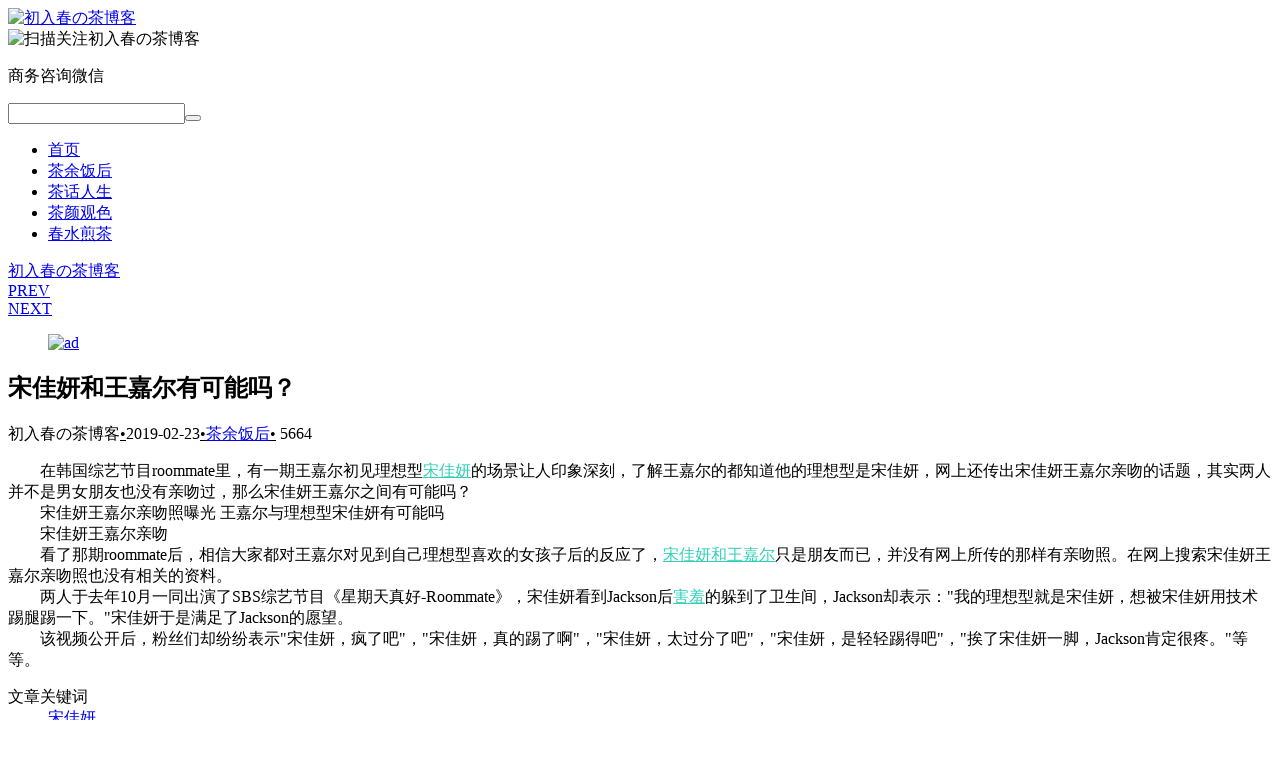

--- FILE ---
content_type: text/html; charset=utf-8
request_url: http://www.churuchun.com/post/642.html
body_size: 7554
content:


<!DOCTYPE HTML>
<html>
<head>
<meta http-equiv="Content-Type" content="text/html;charset=utf-8" />
<meta http-equiv="Content-Language" content="zh-CN" />
<meta name="viewport" content="width=device-width,initial-scale=1,maximum-scale=1">
<title>宋佳妍和王嘉尔有可能吗？-茶余饭后-初入春の茶博客</title>
<meta name="keywords" content="宋佳妍,宋佳妍现状,宋佳妍和王嘉尔," />
<meta name="description" content="　　在韩国综艺节目roommate里，有一期王嘉尔初见理想型宋佳妍的场景让人印象深刻，了解王嘉尔的都知道他的理想型是宋佳妍，网上还传出宋佳妍王嘉尔亲吻的话题，其实两人并不是男女朋友也没有亲吻过，那么宋..." />
<link rel="stylesheet" href="http://www.churuchun.com/zb_users/theme/Alist/style/bootstrap.min.css" type="text/css" media="all"/>
<link rel="stylesheet" href="http://www.churuchun.com/zb_users/theme/Alist/style/alist.css" type="text/css" media="all"/>
<link rel="shortcut icon" href="http://www.churuchun.com/zb_users/theme/Alist/images/tea.ico" />
<script src="http://www.churuchun.com/zb_system/script/jquery-2.2.4.min.js" type="text/javascript"></script>
<script src="http://www.churuchun.com/zb_system/script/zblogphp.js" type="text/javascript"></script>
<script src="http://www.churuchun.com/zb_system/script/c_html_js_add.php" type="text/javascript"></script>
<script src="http://www.churuchun.com/zb_users/theme/Alist/js/bootstrap.min.js" type="text/javascript"></script>
<script src="http://www.churuchun.com/zb_users/theme/Alist/js/inner.min.js" type="text/javascript"></script>
<!--[if lt IE 9]>
<script src="http://www.churuchun.com/zb_users/theme/Alist/js/html5shiv.min.js"></script>
<![endif]-->
</head>
<body>
<header>
	<div class="box">
    	<a href="http://www.churuchun.com/" title="宋佳妍和王嘉尔有可能吗？"><img src="http://www.churuchun.com/zb_users/theme/Alist/images/logo.png" alt="初入春の茶博客" /></a>
        <div class="wechat">
        	<img src="http://www.churuchun.com/zb_users/theme/Alist/images/qrcode.png" alt="扫描关注初入春の茶博客" class="wechat" /><p>商务咨询微信<i></i></p>
        </div>
               <div class="search">
        <form name="search" class="search" action="/search.php">
<input name="kwtype" type="hidden" value="0">
<input type="text" name="q" autocomplete="off" value="" class="int"><button type="submit" class="glyphicon glyphicon-search"></button>
</form>        </div>
        <nav>
          <ul>
            <li id="nvabar-item-index"><a href="http://www.churuchun.com/">首页</a></li><li id="navbar-category-4"><a href="http://www.churuchun.com/category-4.html">茶余饭后</a></li><li id="navbar-category-5"><a href="http://www.churuchun.com/category-5.html">茶话人生</a></li><li id="navbar-category-7"><a href="http://www.churuchun.com/category-7.html">茶颜观色</a></li><li id="navbar-category-8"><a href="http://www.churuchun.com/category-8.html">春水煎茶</a></li>          </ul>
        </nav>
    </div>
</header>
    <section class="toolbar">
    	<a href="http://www.churuchun.com/" title="返回首页" class="homelink"><span class="glyphicon glyphicon-chevron-left"></span></a>
    	<span class="switch glyphicon glyphicon-th-list"></span>
        <div class="btnList">
            <div class="link btn-group">
        	    <a href="http://www.churuchun.com/" class="btn btn-default">初入春の茶博客</a>
            </div>
                        <div class="link btn-group">
        	    <a href="http://www.churuchun.com/post/641.html" class="btn btn-default" title="非诚勿扰陈洁资料简介，非诚勿扰陈洁和谁牵手了？"><span class="glyphicon glyphicon-arrow-left"></span>PREV</a>
            </div>
                                    <div class="link btn-group">
        	    <a href="http://www.churuchun.com/post/643.html" class="btn btn-default" title="日本第一清洁匠人新津春子个人资料简介">NEXT<span class="glyphicon glyphicon-arrow-right"></span></a>
            </div>
                    </div>
    </section>
    <section class="artshow content">
        <div class="box">
        

<dl class="function" id="ad_top">
<dt style="display:none;"></dt><dd class="function_c">

<div><a href="/" title="ad" target="_blank"><img src="http://www.churuchun.com/zb_users/upload/2021/03/20210325175332161666601283813.jpg" alt="ad" /></a></div>


</dd>
</dl>        	<h1>宋佳妍和王嘉尔有可能吗？</h1>
            <span class="rel">
            	初入春の茶博客<u>•</u>2019-02-23<u>•</u><a href="http://www.churuchun.com/category-4.html" target="_blank">茶余饭后</a><u>•</u><span class="glyphicon glyphicon-eye-open" title="浏览次数"></span> 5664            </span>
            <div class="words">
                <p>　　在韩国综艺节目roommate里，有一期王嘉尔初见理想型<a target="_blank" href="http://www.churuchun.com/tags-1863.html" style="color:#2fd0b5">宋佳妍</a>的场景让人印象深刻，了解王嘉尔的都知道他的理想型是宋佳妍，网上还传出宋佳妍王嘉尔亲吻的话题，其实两人并不是男女朋友也没有亲吻过，那么宋佳妍王嘉尔之间有可能吗？<br/>　　宋佳妍王嘉尔亲吻照曝光 王嘉尔与理想型宋佳妍有可能吗<br/>　　宋佳妍王嘉尔亲吻<br/>　　看了那期roommate后，相信大家都对王嘉尔对见到自己理想型喜欢的女孩子后的反应了，<a target="_blank" href="http://www.churuchun.com/tags-1865.html" style="color:#2fd0b5">宋佳妍和王嘉尔</a>只是朋友而已，并没有网上所传的那样有亲吻照。在网上搜索宋佳妍王嘉尔亲吻照也没有相关的资料。<br/>　　两人于去年10月一同出演了SBS综艺节目《星期天真好-Roommate》，宋佳妍看到Jackson后<a target="_blank" href="http://www.churuchun.com/tags-2648.html" style="color:#2fd0b5">害羞</a>的躲到了卫生间，Jackson却表示：&quot;我的理想型就是宋佳妍，想被宋佳妍用技术踢腿踢一下。&quot;宋佳妍于是满足了Jackson的愿望。<br/>　　该视频公开后，粉丝们却纷纷表示&quot;宋佳妍，疯了吧&quot;，&quot;宋佳妍，真的踢了啊&quot;，&quot;宋佳妍，太过分了吧&quot;，&quot;宋佳妍，是轻轻踢得吧&quot;，&quot;挨了宋佳妍一脚，Jackson肯定很疼。&quot;等等。</p>            </div>
                        <dl class="tags">
              <dt>文章关键词<span class="glyphicon glyphicon-tag"></span></dt>
              						<dd><a href="http://www.churuchun.com/tags-1863.html" target="_blank">宋佳妍</a></dd>
									<dd><a href="http://www.churuchun.com/tags-1864.html" target="_blank">宋佳妍现状</a></dd>
									<dd><a href="http://www.churuchun.com/tags-1865.html" target="_blank">宋佳妍和王嘉尔</a></dd>
				            </dl>
            <div class="bdsharebuttonbox"><a href="#" class="bds_more" data-cmd="more"></a><a href="#" class="bds_qzone" data-cmd="qzone" title="分享到QQ空间"></a><a href="#" class="bds_tsina" data-cmd="tsina" title="分享到新浪微博"></a><a href="#" class="bds_weixin" data-cmd="weixin" title="分享到微信"></a><a href="#" class="bds_tieba" data-cmd="tieba" title="分享到百度贴吧"></a><a href="#" class="bds_douban" data-cmd="douban" title="分享到豆瓣网"></a></div>
<script>window._bd_share_config={"common":{"bdSnsKey":{},"bdText":"","bdMini":"2","bdMiniList":false,"bdPic":"","bdStyle":"0","bdSize":"32"},"share":{}};with(document)0[(getElementsByTagName('head')[0]||body).appendChild(createElement('script')).src='/static/api/js/share.js?v=89860593.js?cdnversion='+~(-new Date()/36e5)];</script>


<dl class="function" id="ad_bottom">
<dt style="display:none;"></dt><dd class="function_c">

<div><a href="/" title="ad" target="_blank"><img src="http://www.churuchun.com/zb_users/upload/2021/03/20210325175332161666601283813.jpg" alt="ad" /></a></div>


</dd>
</dl>
	<div class="post" id="divCommentPost">
	<div class="posttop"><span class="posti">发表评论</span><a rel="nofollow" id="cancel-reply" href="#divCommentPost" style="display:none;">取消回复</a></div>
	<form id="frmSumbit" target="_self" method="post" action="http://www.churuchun.com/zb_system/cmd.php?act=cmt&amp;postid=642&amp;key=bd016422d66dc2b523c3f6888ac2e536" >
	<input type="hidden" name="inpId" id="inpId" value="642" />
	<input type="hidden" name="inpRevID" id="inpRevID" value="0" />
	<p><i class="glyphicon glyphicon-user"></i><input type="text" name="inpName" id="inpName" class="text" value="访客" size="25" tabindex="1" placeholder="名称(*)" /><label for="inpName"></label></p>
	<p><i class="glyphicon glyphicon-envelope"></i><input type="text" name="inpEmail" id="inpEmail" class="text" value="" size="25" tabindex="2" placeholder="邮箱" /><label for="inpEmail"></label></p>
	<p><i class="glyphicon glyphicon-link"></i><input type="text" name="inpHomePage" id="inpHomePage" class="text" value="" size="25" tabindex="3" placeholder="网址" /><label for="inpHomePage"></label></p>
	<p class="vcode"><input type="text" name="inpVerify" id="inpVerify" class="text" value="" size="22" tabindex="4" placeholder="验证码(*)" /><label for="inpVerify"></label>
	<img style="cursor:pointer;" src="http://www.churuchun.com/zb_system/script/c_validcode.php?id=cmt" title="点击刷新" onclick="javascript:this.src='http://www.churuchun.com/zb_system/script/c_validcode.php?id=cmt&amp;tm='+Math.random();"/>
	</p>
	<textarea name="txaArticle" id="txaArticle" class="text" cols="50" rows="4" tabindex="5"></textarea>
	<div class="cpost"><i class="glyphicon glyphicon-plus" title="加高"></i><i class="glyphicon glyphicon-edit" title="重写"></i><input name="sumbit" type="submit" tabindex="6" value="提交" onclick="return zbp.comment.post()" class="button" /></div>
	</form>
</div>	<label id="AjaxCommentBegin"></label>
<!--评论输出-->
<!--评论翻页条输出-->
<div id="pagenavi" class="commentpagebar">

</div>
<label id="AjaxCommentEnd"></label>
        </div>
<aside>
<!-- 焦点图 begin -->
<div class="scroll">
  <div id="FS_Cont_01" class="scroll_cont" data-client="focus">


<dl class="function" id="ad_side">
<dt style="display:none;"></dt><dd class="function_c">

<div><div class="adbox">
      <div><a href="http://www.xdqj.com/" title="ad" target="_blank"><img src="http://www.churuchun.com/zb_users/upload/2021/05/9402p5.jpg" alt="ad" width="250px"/></a></div>
</div>
<div class="adbox">
      <div><a href="http://www.xdqj.com/" title="ad" target="_blank"><img src="http://www.churuchun.com/zb_users/upload/2021/05/20210524155557162184295728190.jpg" alt="ad" width="250px"/></a></div>
</div></div>


</dd>
</dl>  </div>
  <a id="FS_arr_left_01" class="arr_left" title="上一个" href="javascript:;"></a> <a id="FS_arr_right_01" class="arr_right" title="下一个" href="javascript:;"></a>
  <div id=FS_numList_01 class=scroll_num></div>
</div>
<script type="text/javascript" src="http://www.churuchun.com/zb_users/theme/Alist/js/ScrollPic.js"></script>
<script type="text/javascript" src="http://www.churuchun.com/zb_users/theme/Alist/js/jquery-1.6.4.min.js"></script>
<script language="javascript" type="text/javascript">
	  <!--//--><![CDaTa[//><!--
	  var sp = new ScrollPic();
	  sp.scrollContId   = "FS_Cont_01"; //内容容器ID
	  sp.arrLeftId      = "FS_arr_left_01";//左箭头ID
	  sp.arrRightId     = "FS_arr_right_01"; //右箭头ID
	  sp.dotListId      = "FS_numList_01";//点列表ID
	  sp.dotClassName   = "";//点className
	  sp.dotOnClassName	= "current";//当前点className
	  sp.listType		= "";//列表类型(number:数字，其它为空)
	  sp.listEvent      = "onmouseover"; //切换事件
	  sp.frameWidth     = 250;//显示框宽度
	  sp.pageWidth      = 250; //翻页宽度
	  sp.upright        = false; //垂直滚动
	  sp.speed          = 10; //移动速度(单位毫秒，越小越快)
	  sp.space          = 60; //每次移动像素(单位px，越大越快)
	  sp.autoPlay       = true; //自动播放
	  sp.autoPlayTime   = 5; //自动播放间隔时间(秒)
	  sp.circularly     = true;
	  sp.initialize(); //初始化	
	  //--><!]]>
</script>
<!-- 焦点图 end -->
<div class="caption"><h3>推荐阅读</h3></div>
<ul class="items">
<li> <a href="http://www.churuchun.com/post/65.html" title="海创汇是什么？什么是海尔海创汇？">海创汇是什么？什么是海尔海创汇？</a></li>
<li> <a href="http://www.churuchun.com/post/136.html" title="丑角脸谱特点,丑角脸谱画法，丑角脸谱起源">丑角脸谱特点,丑角脸谱画法，丑角脸谱起源</a></li>
<li> <a href="http://www.churuchun.com/post/12.html" title="十三步茶道学习入门基本流程分享">十三步茶道学习入门基本流程分享</a></li>
<li> <a href="http://www.churuchun.com/post/98.html" title="选对壶才能泡出好茶，泡茶用哪一种茶壶最好？">选对壶才能泡出好茶，泡茶用哪一种茶壶最好？</a></li>
<li> <a href="http://www.churuchun.com/post/114.html" title="虫屎茶到底有多神奇？三泡虫屎茶喝好了我的口腔溃疡">虫屎茶到底有多神奇？三泡虫屎茶喝好了我的口腔溃疡</a></li>
<li> <a href="http://www.churuchun.com/post/144.html" title="盆栽文竹的养殖方法及注意事项">盆栽文竹的养殖方法及注意事项</a></li>
<li> <a href="http://www.churuchun.com/post/151.html" title="紫砂壶如何开壶之浇淋开壶法">紫砂壶如何开壶之浇淋开壶法</a></li>
</ul>
<div class="caption"><h3>热门点击</h3></div>
<ul class="items">
<li><a href="http://www.churuchun.com/post/793.html" title="妹汁是什么？妹汁是什么味道？妹汁如何获取?">妹汁是什么？妹汁是什么味道？妹汁如何获取?</a> </li>
<li><a href="http://www.churuchun.com/post/576.html" title="香港新义安五虎十杰简介，纵横一时少有善终">香港新义安五虎十杰简介，纵横一时少有善终</a> </li>
<li><a href="http://www.churuchun.com/post/740.html" title="水知道答案央视辟谣了!央视辟谣水知道答案是伪科学">水知道答案央视辟谣了!央视辟谣水知道答案是伪科学</a> </li>
<li><a href="http://www.churuchun.com/post/568.html" title="你不知道的“老头乐”：中年大妈公园提供的色情服务">你不知道的“老头乐”：中年大妈公园提供的色情服务</a> </li>
<li><a href="http://www.churuchun.com/post/569.html" title="山西黑社会老大李满林覆灭纪实">山西黑社会老大李满林覆灭纪实</a> </li>
<li><a href="http://www.churuchun.com/post/734.html" title="《哈利波特》赫敏门事件始末">《哈利波特》赫敏门事件始末</a> </li>
<li><a href="http://www.churuchun.com/post/212.html" title="双鱼玉佩恐怖的图片有5张？别逗了，也有可能有七张">双鱼玉佩恐怖的图片有5张？别逗了，也有可能有七张</a> </li>
</ul>
</aside>
    </section>

<!--Powered by http://www.churuchun.com/-->
<div class="dock">
    <ul class="icons">
        <li class="up"><i></i></li>
                <li class="tel">
            <i></i><p>咨询电话<br />18737353726</p>
        </li>
                        <li class="im">
            <i></i><p><a href="http://wpa.qq.com/msgrd?v=3&uin=531585469&site=qq&menu=yes" target="_blank">点击QQ咨询</a></p>
        </li>
            </ul>
</div>
<footer>
    <a href="http://www.churuchun.com/">闲话茶余饭后那些事儿</a><br /><u><a href="http://beian.miit.gov.cn/" target="_blank" rel="nofollow">备案号：豫ICP备15025958号</a></u><br /><span class="sauthor">Powered by <a href="http://www.churuchun.com/" title="初入春の茶博客" target="_blank">www.churuchun.com</a></span><br /><script>(function(){var bp=document.createElement('script');var curProtocol=window.location.protocol.split(':')[0];if(curProtocol==='https'){bp.src='https://zz.bdstatic.com/linksubmit/push.js'}else{bp.src='http://push.zhanzhang.baidu.com/push.js'}var s=document.getElementsByTagName("script")[0];s.parentNode.insertBefore(bp,s)})()</script>
</footer>
<!--百度推送代码-->
<script>
(function(){
    var bp = document.createElement('script');
    var curProtocol = window.location.protocol.split(':')[0];
    if (curProtocol === 'https') {
        bp.src = 'https://zz.bdstatic.com/linksubmit/push.js';
    }
    else {
        bp.src = 'http://push.zhanzhang.baidu.com/push.js';
    }
    var s = document.getElementsByTagName("script")[0];
    s.parentNode.insertBefore(bp, s);
})();
</script>
<!--360推送代码-->
<script>(function(){
var src = (document.location.protocol == "http:") ? "http://js.passport.qihucdn.com/11.0.1.js?d8983259f54308bdeff3889e3f057748":"https://jspassport.ssl.qhimg.com/11.0.1.js?d8983259f54308bdeff3889e3f057748";
document.write('<script src="' + src + '" id="sozz"><\/script>');
})();
</script>
<!--百度统计代码-->
<script>
var _hmt = _hmt || [];
(function() {
  var hm = document.createElement("script");
  hm.src = "https://hm.baidu.com/hm.js?319137a514b2b70d49e52dab0271bf7c";
  var s = document.getElementsByTagName("script")[0]; 
  s.parentNode.insertBefore(hm, s);
})();
</script>
</body>
</html>
                    <!--1,970.08 ms , 15 queries , 12472kb memory , 0 error-->